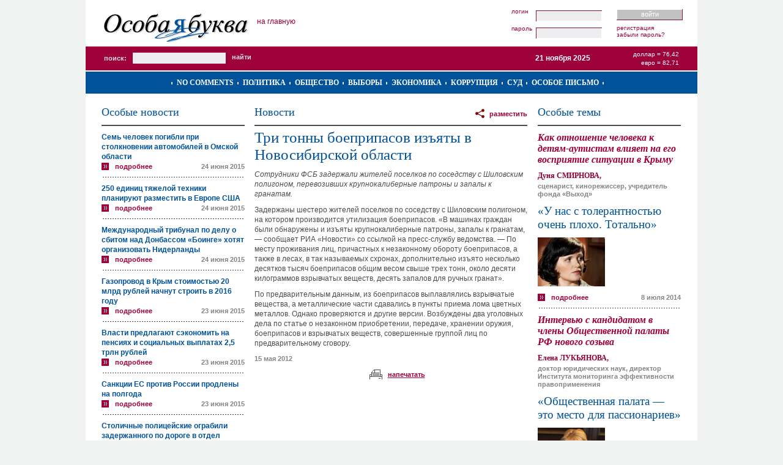

--- FILE ---
content_type: text/css
request_url: https://www.specletter.com/tpl/css/main.css
body_size: 10197
content:
*{margin:0;padding:0}BODY{text-align:center;color:#4d4d4f;background-color:#f1f2f2;font:62.5%/1.4 Arial,sans-serif}A{color:#00529b;font-weight:bold;text-decoration:underline}A:hover{color:#000;text-decoration:underline}IMG{vertical-align:top;border:0}P{padding:10px 0}UL{padding:20px 15px}UL LI{list-style:disc}OL{padding:20px}OL LI A{display:block}H1{color:#9f0038;font:bold 1.3em Times New Roman,serif;font-style:italic}H1 A{font-weight:normal;text-decoration:none}H2{color:#00529b;font:normal 2.1em Times New Roman,serif}H2 A{font-weight:normal;color:#00529b;text-decoration:none}H3{color:#950033;font:bold 1.5em Times New Roman,serif}H3 A{color:#00529b;text-decoration:none}H4{color:#00529b;font:normal 1.5em Times New Roman,serif}H4 A{font-weight:normal;text-decoration:none}H2.pad,H4.pad{padding-top:20px}H4.sep{padding:20px 0 10px;background:url('../img/line.gif') repeat-x 0 100%}H5{color:#00529b;font:normal 1.6em Times New Roman,serif}H5 A{font-weight:normal;text-decoration:none}TABLE{width:100%;padding:20px 0;clear:both}TABLE TR{background:url('../img/line.gif') repeat-x 0 0}TABLE TR.none{background:0}TABLE.files TR{background:0}TABLE TH{padding:5px;vertical-align:top;text-align:left;text-transform:lowercase;font-weight:normal;font-size:.9em;color:#7d7d7d}TABLE TD{padding:5px;vertical-align:top;text-align:left;font-weight:bold}TABLE TD INPUT.ch{width:auto;float:none}TABLE TD.down{padding:20px 0 0 0}TABLE TD.down DIV{float:left;margin-right:10px;padding-top:0}TABLE TD.down A{text-transform:lowercase;color:#00529b}TABLE TD.down A:hover{color:#000}TABLE TR.passive TD{color:#7d7d7d}TABLE A{color:#9f0038}TABLE A:hover{text-decoration:none;color:#000}TABLE TR.passive TD A{color:#7d7d7d}TABLE TR.passive TD A:hover{color:#000}TABLE TD.sep{height:11px;background:url('../img/line_2.gif') repeat-x 0 50%}TABLE TD UL{padding:0 15px}TABLE TD UL LI{list-style:none}TABLE.files IMG{padding:2px;border:1px solid #bebebe}TABLE TD EM{text-transform:lowercase;color:#00529b;font-weight:bold;font-style:normal}FORM{display:block}FORM FIELDSET{margin:20px 0;border:0}FORM FIELDSET.half{width:49%;float:left}FORM FIELDSET.l{width:auto;float:left}FORM LEGEND{padding:0 0 20px;color:#000;font:normal 1.5em Times New Roman,sans-serif}FORM FIELDSET P{display:block;clear:both;margin:0;padding:0 0 2px}.in{padding-bottom:5px;clear:both}LABEL{width:120px;padding-top:4px;float:left;line-height:1em;text-transform:lowercase;color:#7d7d7d;font-size:.9em;font-weight:normal}LABEL SPAN{color:#9e0039;font-size:1.2em}LABEL SPAN.tips{color:#7d7d7d;font-size:1em}INPUT,TEXTAREA,SELECT{width:378px;padding:3px 0;border:0;color:#4d4d4f;border:1px solid #bebebe;background-color:#fff;text-transform:none;font:normal 1em Arial,sans-serif}FORM .ch INPUT{width:auto;margin:0 5px 0 0;float:left;border:0}FORM .ch LABEL{width:auto;float:none}FORM .agreement .agree{padding-top:145px;float:left;clear:both}FORM .agreement .agree INPUT{width:auto}FORM .agreement TEXTAREA{height:167px}FORM .captcha{padding:10px 0}FORM .captcha LABEL{display:block;width:auto;padding-bottom:5px;float:none}.captcha .answer{padding-left:120px}.full .captcha .answer{padding:0}.captcha .answer INPUT{width:30px}FORM .help{padding-left:120px;padding-bottom:5px;clear:both;color:#7d7d7d;font-weight:normal;font-size:.9em}FORM .help SPAN{color:#9e0039;font-size:1.2em}.bt-wrap{padding:0 0 0 120px;clear:both}.bt,.bt-dark{position:relative;width:108px;height:18px;float:left;background:url('../img/bg_button.gif') no-repeat 0 0}.bt INPUT,.bt A,.bt-dark INPUT,.bt-dark A{position:absolute;top:-2px;left:0;z-index:1;display:block;width:108px;height:18px;padding:0;border:0;background-color:transparent;text-align:center;text-decoration:none;text-transform:lowercase;color:#fff;font-weight:normal;font-size:.9em;cursor:pointer}.bt A,.bt-dark A{top:2px}.bt A:hover,.bt-dark A:hover{text-decoration:none;color:#fff}.bt-dark{width:108px;height:18px;float:left;background:url('../img/bg_button_dark.gif') no-repeat 0 0}FORM INPUT.pimp{display:block}FORM FIELDSET.full INPUT,FORM FIELDSET.full TEXTAREA,FORM FIELDSET.full SELECT{width:100%;padding:3px 0}FORM FIELDSET.full .pimp INPUT{padding:0}FORM FIELDSET.full LABEL{font-size:.9em}FORM .title_1{color:#9e0039;font-weight:bold}FORM .title_2{font-weight:bold}FORM FIELDSET.fix INPUT,FORM FIELDSET.fix TEXTAREA,FORM FIELDSET.fix SELECT{width:70%}FORM FIELDSET.mini INPUT,FORM FIELDSET.mini TEXTAREA,FORM FIELDSET.mini SELECT{width:100%}FORM BR{clear:both}FORM .rad{border:0}FORM .pimp_box{padding:18px 0 0 120px}FORM DIV.wrapper DIV.part_body DIV.pimp_box DIV.pimp INPUT{width:auto;margin:0;padding:0}FORM .pimp_box_m{display:block;padding:0 0 2px 120px}#container FORM .pimp_box_m INPUT{width:auto;margin:0;padding:0}FORM .pimp_box_ctr{padding:20px 0;text-align:center}FORM .pimp{width:108px;height:18px;color:#fff;text-transform:lowercase;font-size:.9em;background:url('../img/bg_button.gif') no-repeat 0 0}FORM .pimp_simple,FORM .full .pimp_simple{width:auto;height:auto;float:left;padding:0 0 0 5px;text-transform:lowercase;text-decoration:underline;color:#00529b;font-weight:bold;border:0;background:0}FORM .pimp_extra{width:50px;padding:0;font-weight:bold;color:#fff;border-right:1px solid #891635;border-bottom:1px solid #891635;background-color:#ccc}FORM .pimp{clear:both}FORM .error-field{border:1px solid #9e003a}FORM .error{clear:both;display:block;margin:0;padding:0 0 5px 120px;background:0;text-align:left;font-size:.9em}FORM FIELDSET.full .error,FORM TABLE .error{padding:0;text-align:left}FORM .desc{clear:both;display:block;padding-left:120px;font-size:.9em}FORM .desc A{color:#4e4e50}FORM .desc A:hover{color:#000}FORM .desc .bad{color:#9e003a}FORM FIELDSET file{float:left;text-align:center;background:url('../img/bg_photo.gif') repeat 0 0}FORM FIELDSET .file P{padding:0;font-weight:bold;font-size:.9em}FORM FIELDSET TABLE TD{text-align:left;background:0}FORM .loader{width:50px;height:50px}FORM .loader_r{width:20px;height:20px;float:right;padding:0}FORM .m{display:block;color:#999}FORM INPUT.captcha,FORM DIV.wrapper DIV.part_body INPUT.captcha,FORM FIELDSET.full INPUT.captcha{width:20px}#container{position:relative;width:1000px;margin:0 auto;text-align:left;background-color:#fff;font-size:1.2em}.header{padding:0}.header .banner{padding:0}.header .adm{width:100%;text-align:right;border-bottom:2px solid #9e0039;background-color:#d7d7d7}.header .adm UL{padding:11px 30px}.header .adm UL LI{display:inline;padding-left:10px;list-style:none;color:#9f0038}.header .adm A{color:#9f0038;font-weight:bold}.header .adm A:hover,.header .adm A.main:hover{color:#000}.header .adm A.main{color:#00529b}.header .header-wrap{position:relative;z-index:1;width:100%;height:76px}.header .logo{position:absolute;top:0;left:30px;z-index:1;width:237px;height:76px}.header .home{position:absolute;top:27px;left:280px;z-index:1;text-transform:lowercase;text-decoration:none;color:#9e003a;font-weight:normal}.header .home:hover{text-decoration:underline;color:#000}.header .lang{float:right;padding:15px 20px;background:url('../img/sep.gif') no-repeat 50% 15px;color:#999;font-size:1.2em;font-style:italic;font-weight:bold}.header .lang A,.header .lang SPAN{padding:0 10px;color:#999;text-decoration:none}.header .lang A:hover{text-decoration:underline}.user{width:320px;padding-top:5px;float:right;text-align:right;color:#999;font-weight:bold}.header .info{padding:6px 30px 5px;border-bottom:2px solid #fff;background-color:#9e003a}.search{width:300px;float:left;color:#e2e0e3;font-weight:bold}.search FIELDSET{margin:0;padding:4px 0 0 0;border:0}.search FIELDSET LABEL{width:auto;float:left;padding:4px 10px 3px 0;text-transform:lowercase;color:#e1e1e1;font-weight:bold}.search FIELDSET INPUT{width:auto;float:left;padding:2px;border:0;background-color:#ededef}.search FIELDSET INPUT:focus{background-color:#fff}.search FIELDSET INPUT.pimp{clear:none;width:auto;margin:0 5px;padding:1px 5px 5px 5px;text-transform:lowercase;color:#e2e0e3;font-weight:bold;background:0;cursor:pointer}.currency{width:120px;float:right}.currency P{padding:0;text-align:right;text-transform:lowercase;color:#fff;font-size:.85em}.header .date{width:115px;padding-top:5px;float:right;color:#fff;font-weight:bold}.header .rubrics{padding:0;color:#fff;background-color:#00529b}.header .rubrics-wrap{width:auto;padding:10px 10px;overflow:hidden}.header .rubrics UL{float:left;left:50%;padding:0;position:relative}.header .rubrics UL LI{float:left;right:50%;position:relative;padding:0 5px 0 10px;list-style:none;background:url('../img/bg_nav_sep_pipe.gif') no-repeat 0 7px}.header .rubrics UL LI.first{padding-left:0;background:0}.header .rubrics UL LI A{color:#fff;text-transform:uppercase;text-decoration:none;font:bold 1.0em Times New Roman,sans-serif}.header .rubrics UL LI A:hover{text-decoration:underline}.header .rubrics UL LI.home{padding-left:0;background:0}.header .rubrics UL LI.home A{display:block;width:16px;height:16px;background:url('../img/icon/home.png') no-repeat 0 0;text-indent:-9000px;outline:0}.body{padding:0}.body-wrapper{padding:20px 26px 0 26px}.column-l{width:234px;float:left}.column-main{width:445px;margin:0 17px;float:left}.column-double{width:696px;margin-right:17px;float:left}.column-r{width:234px;float:left}.wrapper .content{float:left;width:661px}#body DIV.box{padding:20px 0 30px 30px}#body .special{float:right;width:289px}#body .special DIV.box{padding:0 0 20px 10px}#body .special DIV.item{clear:both;margin:0;padding:10px 0 0 0;background:url('../img/line.gif') repeat-x 0 100%}#body .special DIV.item_head{padding:0}#body .special DIV.item A.lnk{color:#9f0038}#body .special DIV.item A.lnk:hover{color:#000}#body .special DIV.item DIV.num{float:left;width:25px}#body .special DIV.item DIV.num SPAN{float:left;margin-top:3px;padding:0 3px;color:#fff;background-color:#9e003a}#body .special DIV.item DIV.desc{float:right;width:250px}#body .special DIV.item DIV.photo{float:left;margin:0;padding:0 10px 0 0}#body .special DIV.item DIV.photo IMG{float:left}#body .special DIV.item SPAN{display:block;text-transform:lowercase}#body .special DIV.item SPAN EM{text-transform:lowercase;color:#00529b;font-weight:bold;font-style:normal}#body .special DIV.item DIV.info{float:left;padding:0 10px 10px 0;text-transform:lowercase}#body .special DIV.item DIV.info EM{color:#9f0038;font-weight:bold;font-style:normal}#body .special DIV.item SPAN.pad{padding-bottom:5px}#body .special DIV.item DIV.author{padding:3px 0 10px 0}#body .special DIV.item DIV.author A{color:#9f0038}.footer{clear:both}.footer .logo{padding-left:12px;float:left}.footer .logo A{outline:0}.footer .copyright{float:left;padding:25px 0 0 20px;color:#666}.footer .counters{padding:25px 10px 10px 10px;float:right}.index_footer{clear:both;border-top:2px solid #9e0039;background-color:#d7d7d7}.index_footer UL.pages{padding:10px 0 0;float:left}.index_footer UL.pages LI{display:inline;padding-left:10px;list-style:none}.index_footer UL.social{padding:10px 10px 0;float:right}.index_footer UL.social LI{display:inline;padding-left:20px;list-style:none}.index_footer UL.social LI A{display:inline-block;padding-left:20px}.index_footer UL.social LI A.mobile{background:url('../img/icon/social/mobile.png') no-repeat 0 0}.index_footer UL.social LI A.rss{background:url('../img/icon/social/rss.png') no-repeat 0 0}.index_footer UL.social LI A.twitter{background:url('../img/icon/social/twitter.png') no-repeat 0 0}.index_footer UL.social LI A.facebook{background:url('../img/icon/social/facebook.png') no-repeat 0 0}.index_footer UL.social LI A.vkontakte{background:url('../img/icon/social/vkontakte.png') no-repeat 0 0}.index_footer UL.social LI A.lj{background:url('../img/icon/social/lj.png') no-repeat 0 0}.index_footer UL.social LI A.moimir{background:url('../img/icon/social/moimir.png') no-repeat 0 0}.index_footer UL.social LI A.sitemap{background:url('../img/icon/social/sitemap.png') no-repeat 0 0}.footer .staff{padding:10px;clear:both;text-align:left;color:#666}.footer .sys_info{padding-bottom:10px;clear:both;color:#666;text-align:center}.footer .sys_info SPAN{padding:0 10px}.index_footer A{color:#9f0038;font-weight:bold}.index_footer A:hover{color:#000}.l{float:left}.r{float:right}.ctr{text-align:center}#body .none{border:0;padding-bottom:0}#body .caption_arc{margin:0}.caption H4{padding-right:10px}.caption_arc H4{float:left}.caption DIV.photo{padding-right:20px;border:0}.caption DIV.app{float:left;padding:5px 0 0 10px}.caption DIV.app_r{float:right;padding-top:5px;text-transform:lowercase}.caption DIV.app A,.caption DIV.app_r A{text-transform:lowercase;color:#4e4e50}.caption DIV.app A:hover,.caption DIV.app_r A:hover{color:#000}.subcaption{background-color:#ededef}.subcaption DIV.photo{margin:0;padding:0 20px 0 0;border:0}.subcaption DIV.body{padding:5px 0}.subcaption DIV.body DIV.control{padding-right:30px}.subcaption DIV.body DIV.control A{text-transform:lowercase}.subcaption DIV.body DIV.date{padding-bottom:5px;text-transform:lowercase;font-weight:bold;background:url('../img/line_3.gif') repeat-x 0 100%}.subcaption DIV.body H4{padding:8px 0 4px}.subcaption A{color:#9f0038}.subcaption A:hover{color:#000}.extra{padding:0 0 20px}.extra A{text-transform:lowercase;font-weight:bold;color:#666}.extra A:hover,.extra A.sel{color:#000;text-decoration:none}DIV.user_info{padding:10px 0 0 0}.photos_list{clear:both;padding-top:7px}.photos_list DIV{padding-right:10px;float:left}.photos_list SPAN{clear:both;display:block;color:#999}.photos_list DIV.empty{padding:0;float:none}.bor{border-bottom:2px solid #9f0038}.photo_left{float:left;margin:0 40px 0 0}.photo_right{float:right;margin:0 0 0 40px}.photo SPAN{display:block;text-transform:lowercase;color:#9f0038}DIV.item_style_1{clear:both;padding:20px 0 30px;background:url('../img/line.gif') repeat-x 0 100%}DIV.item_style_1 .date{text-transform:lowercase;color:#9f0038;font-weight:bold}DIV.item_style_2,DIV.item_style_2_main{clear:both;margin-top:10px;padding:10px 0;background:url('../img/line.gif') repeat-x 0 0}DIV.item_style_2_main,DIV.first{margin:0;padding:0 0 20px;background:0}DIV.item_style_2_main{padding-right:15px}DIV.first{padding:0 0 10px}DIV.item_style_2 DIV.control{float:right}DIV.item_style_2 DIV.control DIV{float:left;padding-right:10px}DIV.item_style_2 DIV.control A{text-transform:lowercase;color:#9f0038}DIV.item_style_2 DIV.control A:hover{color:#000}DIV.item_style_2 DIV.l{padding:3px 15px 0 0}DIV.item_style_2 DIV.r A{color:#9f0038}DIV.item_style_2 DIV.r A:hover{color:#000}DIV.item_style_2 .num,DIV.item_style_2_main .num{padding:0 2px;text-transform:lowercase;color:#fff;background-color:#9f0038}DIV.item_style_2_main .num{padding:0 4px;font-weight:bold}DIV.item_style_2 DIV.person{padding-bottom:3px;color:#9e0039;font:bold 1.1em Times New Roman,sans-serif}DIV.item_style_2_main DIV.person{color:#9e0039;font:bold 1.5em Times New Roman,sans-serif}DIV.item_style_2 DIV.help{padding-bottom:5px;color:#7d7d7d;font-weight:bold;font-size:.9em}DIV.item_style_2_main DIV.help{padding-bottom:5px;color:#7d7d7d;font-weight:bold;font-size:1.1em}DIV.item_style_2 H4{padding-bottom:10px;font-size:2em}DIV.item_style_2 .photo{margin:0;padding:0 20px 0 27px}DIV.item_style_2_main .photo{margin:0;padding:0 30px 0 0}DIV.item_style_2 .more,DIV.item_style_2_main .more{float:left}DIV.item_style_2 .more A,DIV.item_style_2_main .more A{text-transform:lowercase;color:#9f0038;font-size:.9em}DIV.item_style_2 .more A:hover,DIV.item_style_2_main .more A:hover{color:#000}DIV.item_style_2 .date,DIV.item_style_2_main .date{padding-bottom:10px;float:none;display:block;text-transform:lowercase;color:#9f0038;font-weight:bold;font-size:.9em}DIV.item_style_2 .date,DIV.item_style_2_main .date{float:right;padding:0;color:#7d7d7d}DIV.item_style_2 .disputes,DIV.item_style_2_main .disputes{float:left;padding-top:15px;line-height:12px;color:#00529b;font-size:.8em;font-weight:bold}DIV.item_style_2 .disputes{width:420px;margin-left:155px}DIV.item_style_2_main .disputes{width:300px}DIV.item_style_2 .text{width:650px}DIV.item_style_2 .text P{padding-top:0;font-weight:bold}DIV.item_style_2_main .text P{padding:0 0 25px 0;line-height:16px;font-size:1.2em;font-weight:bold}DIV.item_style_2 .status{clear:both;display:block;padding-left:26px;text-transform:lowercase}DIV.item_style_3{clear:both;padding:20px 0 30px}DIV.item_style_3 DIV.control{float:right}DIV.item_style_3 DIV.control DIV{float:left;padding-right:10px}DIV.item_style_3 DIV.control A{text-transform:lowercase;color:#9f0038}DIV.item_style_3 DIV.control A:hover{color:#000}DIV.item_style_3 H2{padding:0}DIV.item_style_3 DIV.date{padding:5px 0;text-transform:lowercase;color:#9f0038;font-weight:bold;background:url('../img/line.gif') repeat-x 0 100%}DIV.item_style_3 DIV.text{padding:10px}DIV.item_style_3 DIV.text DIV.photo{float:none;padding:30px 0 0 0}DIV.item_style_3 DIV.text DIV.info{float:left;padding:7px 0 7px 20px;background-color:#f5f5f5;text-transform:lowercase}DIV.item_style_3 DIV.text DIV.info DIV{float:left;padding-right:18px}DIV.item_style_4{float:left;width:167px}DIV.item_style_4 DIV{float:left;padding:30px 0 0 20px;text-align:center}DIV.item_style_4 DIV P{padding:0 0 20px;display:block}DIV.item_style_4 DIV A{display:block;color:#9f0038}DIV.item_style_4 DIV A:hover{color:#000}.item_box{padding:20px 0}.item_caption{clear:both;padding:10px 0}.caption{border:0}.text_main{padding:0}#body .text_main .wrapper{float:right;width:100%}.text_main .person{color:#9e0039;font:bold 1.5em Times New Roman,sans-serif}.text_main .help{padding-bottom:5px;color:#7d7d7d;font-weight:bold;font-size:1.1em}.text_main .desc{padding:0 25px;line-height:16px;font-size:1.2em;font-weight:bold}.text_main .date{text-align:right;text-transform:lowercase;font-weight:bold;font-size:.9em;color:#7d7d7d}.text_main .photo_main{float:left;padding:5px 0 0 0}.photo_main SPAN{display:block}.text_main .text{font-size:1.1em}.text_main .text IMG{margin:20px}.text_main .media{float:right}.text_main SPAN{display:block}.mark,.mark_inline{float:left;margin:10px 0;padding:2px 5px;color:#fff;background-color:#9e0039;text-transform:lowercase;font-weight:bold}.mark_inline{margin:0}.icons{padding:20px 0 0 0}.icons_ctr{padding:20px 0 0 0;text-align:center}.icons UL,.icons_ctr UL{padding:0}.text_main .icons UL{padding-left:20px}.icons UL LI,.icons_ctr UL LI{display:inline}.icons A,.icons_ctr A{margin-right:15px;padding-bottom:5px;text-transform:lowercase;color:#9f0038;font-size:.9em}.icons A:hover,.icons A.sel,.text_main .icons A.sel,.text_main .icons A:hover,.icons_ctr A:hover{color:#000}.text_main .icons A{color:#00529b}TABLE .icons A,.icons_important A{color:#00529b}UL.file_info{padding:10px 0}UL.file_info LI{list-style:none;font-weight:bold}UL.file_info LI A{color:#9f0038}UL.file_info LI A:hover{color:#000}DIV#info .error,DIV#info .done{margin:2px 0 0 0;padding:10px;text-align:center}#loader{position:fixed;top:0;left:0;width:50px;height:30px;background:url('../img/loader.gif') no-repeat 50% 50% #fff}.index-top{padding-bottom:13px}.index-middle{padding-bottom:13px;clear:both}.index-middle .column-l,.index-middle .column-main,.index-middle .column-r{padding-top:13px}.index-bottom{clear:both}.index-bottom .column-l,.index-bottom .column-main,.index-bottom .column-r{padding-top:13px}.caption{padding:0 0 10px;border-bottom:2px solid #4d4d4f}.column-main .caption H4,.column-mid .caption H4{float:left}.caption .icon-rss{margin-top:3px;float:right}.caption-none{padding:0 0 10px;border:0}.full{padding:10px 0;clear:both}.full .bt{float:none}.box{padding:0 0 20px 10px}.content-spec{padding-bottom:15px}.content-spec .item{padding-bottom:20px;background:url('../img/line.gif') repeat-x 0 100%}.content-spec H1{padding-top:10px}.content-spec H2{padding:6px 0 16px}.content-spec H3{padding-bottom:5px}.content-spec .item-wrapper{position:relative;width:100%}.content-spec .photo{width:250px;height:180px;overflow:hidden;margin:0;background-color:#eee;float:left;clear:none;text-align:center}.content-spec .about{width:178px;float:right;clear:none}.content-spec .icon-video{position:absolute;top:159px;left:3px;z-index:10}.content-spec .desc{clear:both}.content-spec P{font-weight:bold;font-size:1.2em;line-height:16px}.content-spec .more{float:left}.content-spec .date{float:right}.content-spec .date SPAN{color:#858585;font-size:.9em;font-weight:bold}.content-spec-items{overflow:hidden}.content-spec-items .titles TABLE{padding:0;border:0;border-collapse:collapse}.content-spec-items .titles TABLE TR{background:0}.content-spec-items .titles TABLE TD{padding:0;vertical-align:top}.content-spec-items .titles TABLE TD.right{width:214px}.content-spec-items .titles TABLE TD.left H1,.content-spec-items .titles TABLE TD.left H2{width:214px}.content-spec-items .titles TABLE TD A{color:#00529b}.content-spec-items .titles TABLE TD A:hover{text-decoration:underline;color:#000}.content-spec-items .item{position:relative;width:214px;float:left}.content-spec-items .item-right{float:right}.content-spec-items .photo{padding:10px 0}.content-spec-items H1{padding-bottom:5px;font-weight:bold;font-size:1.2em}.content-spec-items H2{font-size:1.6em}.content-spec-items H3{padding-bottom:3px;font-size:1em}.content-spec-items .help{padding-bottom:10px;line-height:13px;font-weight:bold;font-size:.9em}.content-spec-items .desc{padding-bottom:10px;font-weight:bold}.content-spec-items .more{float:left}.content-spec-items .date{float:right}.content-spec-items .date SPAN{color:#858585;font-size:.9em;font-weight:bold}.content-spec-items .icon-video{position:absolute;top:143px;left:3px;z-index:1}.content-spec-other .caption H4{float:none}.content-spec-other .item{padding:15px 0;background:url('../img/line.gif') repeat-x 0 100%}.content-spec-other .photo{position:relative;width:92px;float:left}.content-spec-other .item-wrap{position:relative;width:350px;float:left}.content-spec-other H1{padding-bottom:5px;font-weight:bold;font-size:1.2em}.content-spec-other H2{padding:5px 0;font-size:1.6em}.content-spec-other H3{color:#000;font-size:1em}.content-spec-other .help{font-size:.9em}.content-spec-other .desc{font-weight:bold}.content-spec-other .icon-video{position:absolute;top:57px;left:3px;z-index:1}.content-main{padding-bottom:20px}#container .content-main .item{padding:10px 0 20px;background:url('../img/line.gif') repeat-x 0 100%}#container .content-main .item-last{background:0}.content-main .item H1{padding:10px 0 6px}.content-main .item H5{padding-bottom:10px}.content-main .item H3{padding-bottom:5px}.content-main .item .photo{width:110px;margin:0;float:left;clear:none}.content-main .item .about{width:340px;float:right;clear:none}.content-main .item H3{padding-bottom:2px;font-size:1em}.content-main .item SPAN.help{display:block;font-size:.9em;line-height:13px}.content-main .item .desc{clear:both}.content-main .item .desc P{font-weight:bold;line-height:16px}.content-main .item .desc .more{float:left}.content-main .item .desc .date{float:right}.content-main .item .desc .date SPAN{color:#858585;font-size:.9em;font-weight:bold}.content-news .caption H4{float:left}.content-news .item{padding:10px 0;background:url('../img/line.gif') repeat-x 0 100%}.content-news .item .special{background:url('../img/news_spec_decor.gif') no-repeat 100% 0}.content-news .item H4{padding-bottom:5px;font-size:1.2em}.content-news .item H3{padding-bottom:5px;font:bold 1em Arial,sans-serif}.content-news .item A{text-decoration:none}.content-news .item A:hover{text-decoration:underline}.content-news .item .desc P{padding-top:0;font-weight:bold}.content-news .item .more{float:left}.content-news .item .date{float:right}.content-news .item .date SPAN{color:#858585;font-size:.9em;font-weight:bold}.content-news .important{margin:0 0 0 -26px;padding-left:26px;background-color:#ffe2e2}.content-news .important-pre{margin-left:-26px;padding-left:26px}.content-news .item-main{padding:10px 0 20px;background:url('../img/line.gif') repeat-x 0 100%}.content-news .full{padding:20px 0}.content-news .full .bt{float:none}.content-news-list .item{width:348px;height:200px;float:left;background:url('../img/line.gif') repeat-x 0 100%}.content-news-list .item-wrap{padding:10px 0}.content-news-list .item-left .item-wrap{padding-right:10px}.content-news-list .item-right .item-wrap{padding-left:10px}.content-news-list .item H4{padding-bottom:5px;font-size:1.2em}.content-news-list .item .title{padding-bottom:5px}.content-news-list .item A{text-decoration:none}.content-news-list .item A:hover{text-decoration:underline}.content-news-list .item .desc P{padding-top:0;font-weight:bold}.content-news-list .item .more{float:left}.content-news-list .item .date{float:right}.content-news-list .item .date SPAN{color:#858585;font-size:.9em;font-weight:bold}.content-news-view{position:relative;width:446px;padding:0 0 20px;float:right}.content-news-view .caption H4{float:left}.content-news-view .caption .r{padding:5px 0 0 0;float:right}.content-news-view H1{padding:5px 0 10px;color:#00529b;font:normal 2.1em Times New Roman,sans-serif}.content-news-view H3{padding-top:10px}.content-news-view H2{padding:5px 0 10px}.content-news-view .desc-with-cover{position:relative;width:100%}.content-news-view .desc-with-cover IMG{float:left}.content-news-view .desc-with-cover .desc{width:220px;padding:0 0 10px;float:right;font-style:italic}.content-news-view .desc-with-cover .date{position:absolute;bottom:0;left:195px;z-index:1;color:#858585;font-size:.9em;font-weight:bold}.content-news-view .desc-without-cover .desc{font-style:italic}.content-news-view UL.photos-list{clear:both;padding:10px 0 0 0}.content-news-view UL.photos-list LI{padding-right:10px;float:left;list-style:none}.content-news-view .player{clear:both}.content-news-view UL.media{clear:both;padding:10px 0 20px}.content-news-view UL.media LI{padding:0 0 0 20px;float:left;list-style:none}.content-news-view P{clear:both;padding:10px 0 0 0}.content-news-view .date{padding-top:10px;text-align:left;color:#858585;font-size:.9em;font-weight:bold}.content-news-view UL.options{clear:both;padding:10px 0 20px;text-align:center}.content-news-view UL.options LI{display:inline;padding:0 0 0 20px;list-style:none}.content-news-view UL.options LI A{color:#9f0038}.content-news-view UL.options LI A:hover{color:#000}.content-preview{padding-bottom:20px;background:url('../img/line.gif') repeat-x 0 100%}.content-preview .item{position:relative;width:264px;height:150px;margin-left:-30px;padding:0;overflow:hidden;background:0}.content-preview .item .photo{position:absolute;top:40px;left:0;z-index:2;display:block}.content-preview .item .title{position:absolute;top:7px;left:105px;z-index:3;text-transform:uppercase;color:#000;font-weight:bold}.content-preview .item .subtitle{position:absolute;top:16px;left:105px;z-index:3;text-transform:uppercase;color:#fff;font-weight:bold}.content-preview .item .text{position:absolute;top:55px;left:105px;z-index:3;width:150px;line-height:1.2em}.content-preview .item .text A{font-weight:bold}.content-preview .item .bg{position:absolute;top:20px;right:0;z-index:1;width:234px;height:130px}.content-preview .item A{text-decoration:none;color:#fff;font-weight:normal}.content-preview .item A:hover{text-decoration:underline}.content-pubs{padding:0 0 20px}.content-pubs .item{padding:10px 0;background:url('../img/line.gif') repeat-x 0 100%}.content-pubs .item H5{padding-bottom:5px}.content-pubs A.author{color:#9f0038}.content-pubs A.author:hover{color:#000}.content-pubs .item H4{color:#9f0038;font:bold 1.3em Times New Roman,sans-serif;font-style:italic}.content-pubs .item H5{padding:10px 0}.content-pubs .item H6{padding:10px 0 3px;color:#950033;font:bold 1em Times New Roman,sans-serif}.content-pubs .item SPAN.help{display:block;font-size:.9em;line-height:13px}.content-pubs .item .item-wrapper{position:relative;width:100%}.content-pubs .item .photo{width:110px;height:80px;text-align:center;background-color:#eee}.content-pubs .item .icon-video{position:absolute;top:59px;left:3px;z-index:1}.content-pubs .item .desc{padding-top:10px}.content-pubs .item P{font-weight:bold}.content-pubs .item .more{float:left}.content-pubs .item .date{float:right}.content-pubs .item .date SPAN{color:#858585;font-size:.9em;font-weight:bold}.content-pubs-index .item H3{padding:10px 0 3px;font-size:1em}.content-pubs-index .item .desc{padding-top:0}.content-pubs .item-main{position:relative;width:100%;padding:10px 0;background:url('../img/line.gif') repeat-x 0 0}.content-pubs .item-main-first{background:0}.content-pubs .item-main H3{padding:10px 0 3px;font-size:1em}.content-pubs .item-main SPAN.help{display:block;font-size:.9em;line-height:13px}.content-pubs .item-main H2{padding:10px 0}.content-pubs .item-main .photo{position:relative;width:130px;margin-left:-100%;float:left;overflow:hidden;text-align:left}.content-pubs .item-main .icon-video{position:absolute;top:57px;left:4px;z-index:10}.content-pubs .item-main .desc-wrap{width:100%;float:left}.content-pubs .item-main .desc{margin-left:130px;padding-bottom:20px}.content-pubs .item-main P{padding:0;font-weight:bold}.content-pubs .item-main .info{position:absolute;bottom:7px;left:130px;z-index:1;width:316px}.content-pubs .item-main-full .info{width:568px}.content-pubs .item-main .more{float:left}.content-pubs .item-main .date{float:right}.content-pubs .item-main .date SPAN{color:#858585;font-size:.9em;font-weight:bold}.content-pubs .item-main .status{clear:both;padding:0 0 0 20px}.content-pubs .item-main .status SPAN{display:block;width:110px;padding:0;float:left;text-align:center;text-transform:lowercase}.content-pubs .item-full{padding:10px 0;background:url('../img/line.gif') repeat-x 0 0}.content-pubs .item-full-first{background:0}.content-pubs .item-full H3{padding:10px 0 3px;font-size:1em}.content-pubs .item-full SPAN.help{display:block;font-size:.9em;line-height:13px}.content-pubs .item-full H2{padding:10px 0}.content-pubs .item-full .photo{width:110px;height:80px;float:left;overflow:hidden;text-align:center}.content-pubs .item-full .desc{width:570px;float:right}.content-pubs .item-full P{padding:0;font-weight:bold}.content-pubs .item-full .more{float:left}.content-pubs .item-full .date{float:right}.content-pubs .item-full .date SPAN{color:#858585;font-size:.9em;font-weight:bold}.content-pubs .item-full .status{clear:both;padding:0 0 0 20px}.content-pubs .item-full .status SPAN{display:block;width:110px;padding:0;float:left;text-align:center;text-transform:lowercase}.content-pubs .control A{color:#9f0038}.content-pubs .control A:hover{color:#000}.content-pubs-view{position:relative;width:446px;padding:0 0 20px;float:right}.content-pubs-view .caption H4{float:left}.content-pubs-view .caption .r{padding:4px 0 0 0;float:right}.content-pubs-view .font-resize{padding:3px 0 0 0;float:right;text-align:center}.content-pubs-view .font-resize SPAN{display:block;line-height:.5em;color:#999;font-size:.9em}.content-pubs-view .font-resize A{text-decoration:none;color:#999}.content-pubs-view .font-resize A:hover,.content-pubs-view .font-resize A.active{color:#000}.content-pubs-view .font-resize A.medium{font-size:1em}.content-pubs-view .font-resize A.large{font-size:1.4em}.content-pubs-view .font-resize A.mega{font-size:1.8em}.content-pubs-view H1{padding-top:10px}.content-pubs-view H3{padding-top:10px}.content-pubs-view H2{padding:5px 0 10px}.content-pubs-view .desc-with-cover{position:relative;width:100%}.content-pubs-view .desc-with-cover IMG{float:left}.content-pubs-view .desc-with-cover .desc{width:220px;padding:0 0 10px;float:right;font-style:italic}.content-pubs-view .desc-with-cover .date{position:absolute;bottom:0;left:228px;z-index:1;color:#858585;font-size:.9em;font-weight:bold}.content-pubs-view .desc-with-cover .icon-video{position:absolute;top:133px;left:3px;z-index:1}.content-pubs-view .desc-without-cover .desc{font-style:italic}.content-pubs-view .preview{clear:both;margin-left:-250px;padding-top:10px;text-align:left;font-weight:bold;font-size:1.2em;font-style:italic}.content-pubs-view UL.photos-list{clear:both;padding:10px 0 0 0}.content-pubs-view UL.photos-list LI{padding-right:10px;float:left;list-style:none}.content-pubs-view .player{clear:both}.content-pubs-view UL.media{clear:both;padding:10px 0 20px}.content-pubs-view UL.media LI{padding:0 0 0 20px;float:left;list-style:none}.content-pubs-view .video{margin-left:-249px}.content-pubs-view .video .list{width:222px;padding-top:10px;float:left}.content-pubs-view .video .list .item{padding-bottom:20px;text-align:right}.content-pubs-view .video .list .item .title{padding-bottom:10px}.content-pubs-view .video .list .item A{text-decoration:none;font-weight:normal}.content-pubs-view .video .list .item A:hover{text-decoration:underline}.content-pubs-view .video .list .photo{position:relative}.content-pubs-view .video .list .overlay{display:none}.content-pubs-view .video .list .active .overlay{position:absolute;top:0;left:0;z-index:10;display:block;width:222px;height:184px;background:url('../img/video_active.png') repeat 0 0}.content-pubs-view .video .list .active A{color:#000}.content-pubs-view .video .current{width:446px;float:right}.content-pubs-view .videoarc{padding-top:23px}.content-pubs-view .videoarc .item{width:156px;height:210px;float:left}.content-pubs-view .videoarc .item A{text-decoration:none}.content-pubs-view .videoarc .item A:hover{text-decoration:underline}.content-pubs-view .videoarc .item STRONG{display:block;font-size:.9em}.content-pubs-view .videoarc .item SPAN{display:block;text-transform:lowercase;color:#858585;font-size:.9em;line-height:1.2em}.content-pubs-view .videoarc .item .title{height:30px;overflow:hidden;line-height:1.2em}.content-pubs-view .videoarc .item .preview{position:relative;width:130px;height:108px;margin:5px 0;background-color:#eee}.content-pubs-view .videoarc .item .preview .overlay{position:absolute;top:0;left:0;z-index:1;width:130px;height:108px;cursor:pointer;background:url('../img/video_preview.png') no-repeat 0 0}.content-pubs-view .video-preview{padding-top:20px}.content-pubs-view .video-preview .item{padding-bottom:10px}.content-pubs-view .video-preview .item .photo{width:60px;height:50px;float:left;overflow:hidden;background:url('../img/empty.gif') no-repeat 0 0}.content-pubs-view .video-preview .item .title{width:380px;padding-top:15px;float:left}.content-pubs-view .video-preview .item A{text-decoration:none;font-weight:normal}.content-pubs-view .video-preview .item A:hover{text-decoration:underline}.content-pubs-view .video-preview .active A{color:#000}.content-pubs-view P{clear:both;padding:10px 0 0 0}.content-pubs-view UL.options{clear:both;padding:10px 0 20px;text-align:center}.content-pubs-view UL.options LI{display:inline;padding:0 0 0 20px;list-style:none}.content-pubs-view UL.options LI A{color:#9f0038}.content-pubs-view UL.options LI A:hover{color:#000}.content-pubs-view .poll{position:absolute;width:263px;margin:15px 0 0 -280px;border-top:1px solid #000;background-color:#fff}.content-pubs-view .poll .wrap{padding:10px 0 10px 30px}.content-pubs-view .poll .title{width:140px;float:left;font-weight:bold;font-size:.9em}.content-pubs-view .poll STRONG{color:#9e003a;font-style:italic}.content-pubs-view .poll .option{width:60px;height:50px;float:right}.content-pubs-view .poll .option DIV{width:18px;margin-left:10px;float:left;text-align:center}.content-pubs-view .poll .option SPAN{display:block;font-size:.9em}.content-pubs-view .poll .option A{display:block;width:14px;height:14px;margin:0 auto;background:url('/tpl/img/icon_poll.gif') no-repeat 0 0}.content-pubs-view .poll .option A.active{background-position:0 100%}.content-pubs-view .poll .msg{padding:10px 0;clear:both;text-align:right;background:0;color:#858585;font-weight:bold;font-size:.9em}.content-pubs-view .text{clear:both}.content-pubs-view .text P{padding:10px 0 0 0}.content-pages-view{padding:0 0 20px}.content-pages-view P{padding:10px 0 0 0}.content-users{padding:0;clear:both}.column-r .content-users{padding-bottom:20px}.content-users .item-head{padding-top:10px;background:url('../img/line.gif') repeat-x 0 100%}.content-users .item-head .info{float:left;padding:0 10px 10px 0;text-transform:lowercase}.content-users .item-head .info EM{color:#9f0038;font-weight:bold;font-style:normal}.content-users .item{width:234px;height:60px;float:left;background:url('../img/line.gif') repeat-x 0 100%}.content-users .item-last{width:229px;margin-left:10px}.content-users .item A{display:block;padding-top:10px}.content-users .item IMG{display:block;padding-right:10px;float:left}.content-users .item .date{display:block}.content-users-view{padding:10px 0 20px}.content-users-view .photo{width:150px;padding-bottom:5px;float:left;border-bottom:2px solid #9f0038}.content-users-view .photo DIV{display:block;padding-top:5px}.content-users-view .photo-m{width:80px;padding-bottom:5px;float:left}.content-users-view .info{width:530px;float:right}.content-users-view .info-m{width:600px;float:right}.content-users-view DL{clear:both}.content-users-view DT{width:90px;float:left;padding-bottom:6px;text-transform:lowercase;font-size:.9em;font-weight:bold}.content-users-view DD{width:350px;padding-bottom:6px;float:left}.content-users-view UL.options{clear:both;padding:20px 0 0 0}.content-users-view UL.options LI{padding:0 20px 0 0;float:left;list-style:none}.content-users-view UL.options LI A{color:#9f0038}.content-users-view UL.options LI A:hover{color:#000}.content-videoarc-list{text-align:right;padding-top:55px;padding-bottom:20px}.content-videoarc-list .caption{border:0;background:url('../img/line.gif') repeat-x 0 100%;font-style:italic}.content-videoarc-list .caption STRONG{display:block;color:#000}.content-videoarc-list .caption A{margin-left:10px;text-decoration:none;color:#000;font-weight:normal}.content-videoarc-list .caption A:hover,.content-videoarc-list .caption A.sel{text-decoration:underline}.content-videoarc-list .item{padding-top:10px}.content-videoarc-list .item A{text-decoration:none}.content-videoarc-list .item A:hover{text-decoration:underline}.content-videoarc-list .item SPAN{display:block;color:#858585;font-size:.9em}.content-videoarc-list .item STRONG{color:#4d4d4f}.content-videoarc-list .item-preview{width:117px;padding:10px 0 0 0;float:left;text-align:left}.content-videoarc-list .item-preview A{text-decoration:none}.content-videoarc-list .item-preview A:hover{text-decoration:underline}.content-videoarc-list .item-preview STRONG{display:block;font-size:.9em}.content-videoarc-list .item-preview SPAN{display:block;color:#858585;font-size:.9em;line-height:1.2em}.content-videoarc-list .item-preview .title{height:30px;overflow:hidden;line-height:1.2em}.content-videoarc-list .item-preview .preview{position:relative;width:103px;height:86px;margin:5px 0;background-color:#eee}.content-videoarc-list .item-preview .preview .overlay{position:absolute;top:0;left:0;z-index:1;width:103px;height:86px;cursor:pointer;background:url('../img/video_preview_mini.png') no-repeat 0 0}.content-videos-view{padding-top:28px;text-align:center}.content-videos-view .player,.content-videos-view .video-quality{margin:0 auto}.content-comments{clear:both}.content-comments H5{float:left;color:#00529b;font:normal 1.5em Times New Roman,sans-serif}.content-comments .print-comments{display:none}.content-comments .icon-rss{margin-top:3px;float:right}.content-comments .caption{margin-bottom:10px}.content-comments .item{padding:10px 0}.content-comments .item .body{width:100%;clear:both;margin:0;padding:0;background-color:#f0f3fa}.content-comments .item .body-wrap{padding:20px}.content-comments .item .date{color:#666}.content-comments .item .link A{color:#666}.content-comments .item .link A:hover{color:#000}.content-comments .item .photo{width:70px;float:left}.content-comments .item .text{margin-left:70px;clear:none}.content-comments .msg{margin:0;padding:20px 0 0 0;text-align:left;background-color:transparent}.content-comments .msg A{color:#666}.content-comments .msg A:hover{color:#000}.content-comments .done{margin:0;padding:10px 20px}.content-comments FIELDSET{margin:0}.content-comments .username{width:212px;float:left;clear:none}.content-comments .password{width:212px;float:right;clear:none}.content-comments LABEL{display:block;width:auto;padding:4px 0 2px}.content-comments LABEL.error-label{color:#9e003a;font-weight:normal}.content-comments .lnk{float:right;text-align:right;font-size:.9em}.content-comments .lnk A{margin-left:10px;text-transform:lowercase}.content-comments .shift-0{padding-left:0}.content-comments .shift-1{padding-left:30px}.content-comments .shift-2{padding-left:60px}.content-comments .shift-3{padding-left:90px}.content-comments .shift-4{padding-left:120px}.content-comments .shift-5{padding-left:150px}.content-comments .shift-6{padding-left:180px}.content-comments .shift-7{padding-left:210px}.content-comments .shift-8{padding-left:240px}.content-comments .shift-1 .body,.content-comments .shift-2 .body,.content-comments .shift-3 .body,.content-comments .shift-4 .body,.content-comments .shift-5 .body,.content-comments .shift-6 .body,.content-comments .shift-7 .body,.content-comments .shift-8 .body{background-color:#f5f5f5}.content-comments .shift-1 LI.author A,.content-comments .shift-2 LI.author A,.content-comments .shift-3 LI.author A,.content-comments .shift-4 LI.author A,.content-comments .shift-5 LI.author A,.content-comments .shift-6 LI.author A,.content-comments .shift-7 LI.author A,.content-comments .shift-8 LI.author A{color:#9f0038}#print_comments{display:none}.poll{clear:both;margin-bottom:20px;background-color:#ededef}.poll .loader{width:16px;height:16px;float:right;margin:0;padding:0;background:url('../img/loader_poll.gif') no-repeat 50% 50%}.poll .caption{padding:20px;line-height:1.1em;color:#fff;border:0;background:url('../img/bg_poll_line_1.gif') repeat-x 0 100% #9e003a;font-size:1.2em}.poll .result{padding:0 20px 10px}.poll .result DIV.option{width:49%;float:left}.poll .result DIV.option P{padding:10px 0 0 0}.poll .result DIV.option P .text{padding-top:3px;float:left;text-transform:lowercase;color:#000;font:normal 1.7em Times New Roman,sans-serif}.poll .result DIV.option P .percent{padding-left:8px;float:left;color:#000;font:normal 2em Times New Roman,sans-serif}.poll .result DIV.option P .count{display:block;clear:both}.poll .result DIV.option P .good{color:#9f003a}.poll .result DIV.option P .bad{color:#00539c}.poll .input{height:40px;padding:0 20px;background:url('../img/bg_poll_line_2.gif') repeat-x 0 0}.poll .input DIV{width:49%;padding-top:10px;float:left}.poll INPUT.pimp{width:108px;height:18px;margin:0 auto;background:url('../img/bg_button.gif') no-repeat 0 0 #eee;border:0;text-transform:lowercase;color:#fff;font-size:.9em}.poll .msg{padding:10px 0;text-align:center;background:url('../img/bg_poll_line_2.gif') repeat-x 0 0}.content-blogs .item{padding:10px 0;background:url('../img/line.gif') repeat-x 0 100%}.content-blogs .item .control A{margin-left:20px;float:left}.content-blogs .item .userline LI{width:150px;text-align:center}.content-search .counter{padding-top:13px;text-align:right}.content-search .item{padding:10px 0}.content-search .item .num{width:30px;padding-top:2px;float:left}.content-search .item .item-body{margin-left:30px}.content-search .item H3{font-size:1em}.content-search .item P{padding:0}.content-search .item A.author{color:#666}.content-search .item A:hover{color:#000}.content-search .item SPAN{background-color:#00529b;color:#fff}.content-search-settings{padding-bottom:20px}.content-search-settings .caption{margin-bottom:10px}.content-search-settings .item{height:35px}.content-search-settings FORM .item LABEL{width:82px;float:left;clear:none;color:#4d4d4f}.content-search-settings FORM .item INPUT{width:150px;padding:3px 0;float:left}.content-search-settings FORM .item-full INPUT{width:232px;float:none}.content-search-settings .item-ch{float:right}.content-search-settings FORM .item-ch INPUT{width:auto;margin:5px 5px 0 0;padding:2px;float:left}.content-search-settings FORM .item-ch LABEL{width:auto;float:left;clear:none}.content-search-settings .bt-wrap{width:100%;padding:0}.content-search-settings .bt{margin:0 auto;float:none}.content-sitemap{padding-bottom:20px}.content-sitemap .caption{margin-bottom:20px}.content-sitemap UL{padding:0 20px}.content-sitemap A.cat{color:#9f0038}.content-sitemap A.cat:hover{color:#000}.content-user .name{padding:8px 0 0 0;float:left;text-align:left}.content-user .name .name-wrap{width:140px;font-weight:bold;color:#00529b}.content-user .links{float:right;padding:14px 30px 0 0}.content-user .links .bt{height:29px;float:none}.content-login{margin:0;padding-left:16px;text-transform:lowercase;color:#9f0038}.content-login .fields{width:172px;padding-top:12px;float:left}.content-login .in{width:100%;height:28px;padding-bottom:0}.content-login .fields LABEL{width:40px;margin-top:-3px;padding:0;float:left;text-align:left;text-decoration:none;color:#9e0039;font-size:.8em;font-family:Tahoma,sans-serif}.content-login .fields INPUT{width:108px;padding:3px 0;float:left;border:0;background:url('../img/bg_input.gif') no-repeat 0 0}.content-login .links{width:102px;padding-top:10px;float:left}.content-login .links .bt{float:none}.content-login .links .bt INPUT{padding-top:1px}.content-login .links .app{padding:7px 0 0 0;clear:both;text-align:left;line-height:.7em}.content-login .links .app LI{list-style-type:none}.content-login .links A{text-decoration:none;color:#9e0039;font:normal .8em Tahoma,sans-serif}.content-login .links A:hover{text-decoration:underline;color:#000}.content-register .general{width:500px;float:right}.content-register .avatar{width:150px;float:left}.content-register .avatar INPUT{width:auto}.content-register .avatar INPUT.url{width:148px}.content-pubs-add INPUT,.content-pubs-add SELECT,.content-pubs-add TEXTAREA{width:500px}.calendar{padding-bottom:10px}.calendar .caption{margin:0;padding:10px 0;text-align:center;border:0;background:url('../img/bg_poll_line_1.gif') repeat-x 0 100% #9e003a}.calendar .caption SELECT{width:108px;margin:0;padding:0;color:#fff;border:1px solid #fff;background-color:#9e003a}.calendar .body{padding:5px 0;text-align:center;background-color:#ededee}.calendar .body TABLE{width:234px;padding:0;font-size:.9em}.calendar .body TABLE TR{background:0}.calendar .body TABLE TH{padding:2px 0 2px 8px;text-align:center;text-transform:lowercase;color:#999;background-color:#ededee;font-weight:bold;font-size:1em;color:#7d7d7d}.calendar .body TABLE TD{padding:2px 0 2px 8px;text-transform:lowercase;text-align:center;color:#999;background-color:#ededee}.calendar .body TABLE TD.active A{background-color:#9e003a;color:#fff}.calendar .body TABLE TD.active A:hover{color:#fff}.calendar .body A{padding:0 3px;text-decoration:none;color:#000}.calendar .body A:hover,.calendar .body A.sel{color:#ededee;background-color:#7d7d7d}.slider{padding:20px 0;background:url('../img/line.gif') repeat-x 0 0}.slider-wrapper{padding:3px 0;border-top:2px solid #f0f3fa;border-bottom:2px solid #f0f3fa}.slider .l,.slider .r{width:24px;height:108px;float:left}.slider .body{width:671px;height:108px;padding:0;float:left;overflow:hidden;position:relative}.slider .box{padding:0;height:108px}.slider .body .item{width:164px;height:108px;margin:0 2px;padding:0;float:left;clear:none;text-align:center;background-color:#f0f3fa}.slider .item P.pic{padding:4px 0 0 0}.slider .item P.title{padding:4px 5px;line-height:12px}.slider .item A{text-decoration:none;font-size:.9em;font-weight:normal;color:#000}.slider .item A:hover{color:#000;text-decoration:underline}.inc{position:absolute;display:block;width:232px;margin-left:-250px;padding-top:10px;text-align:right;line-height:16px;color:#5d5d5d;font-weight:bold;font-size:1.1em;font-style:italic}.inc P,.inc SPAN{display:block;padding:0}.inc IMG{padding:5px 0}.unions{position:absolute;bottom:90px;width:263px;margin-left:-280px;color:#595959;font-size:.9em}.unions STRONG{display:block;padding:0 25px}.unions UL{margin-top:10px;padding:10px 25px 0;border-top:2px solid #585858}.unions UL LI{padding-bottom:5px;list-style:none}.unions A{text-decoration:none;color:#595959}.unions A:hover{text-decoration:underline}UL.userline{clear:both;padding:0}UL.userline LI{float:left;padding:5px 10px;list-style:none;font-weight:bold}UL.userline LI A.sel{text-decoration:none;color:#000}A.icon-more{padding:2px 0 0 22px;background:url('../img/icon_detailed.gif') no-repeat 0 2px;text-transform:lowercase;text-decoration:none;color:#9f0038;font-size:.9em}A.icon-more:hover{text-decoration:underline;color:#000}A.icon-photo{padding:0 0 1px 30px;background:url('../img/icon_photo.gif') no-repeat 0 0;text-transform:lowercase;font-size:.9em}A.icon-alt{padding:2px 0 2px 32px;background:url('../img/icon_alt.gif') no-repeat 0 0;text-transform:lowercase;font-size:.9em}A.icon-print{padding:2px 0 2px 30px;background:url('../img/icon_print.gif') no-repeat 0 0;text-transform:lowercase;font-size:.9em}A.icon-edit{padding:2px 0 5px 25px;background:url('../img/icon_doc_edit.gif') no-repeat 0 0;text-transform:lowercase;font-size:.9em;color:#9f0038}A.icon-edit:hover{color:#000}A.icon-msg{padding:1px 0 2px 32px;background:url('../img/icon_msg.gif') no-repeat 0 0;text-transform:lowercase;font-size:.9em}A.icon-post{padding-left:32px;background:url('../img/icon_msg_post.gif') no-repeat 0 0}A.icon-reply{padding-left:32px;background:url('../img/icon_msg_reply.gif') no-repeat 0 0}A.icon-doc{padding:2px 0 6px 25px;background:url('../img/icon_doc.gif') no-repeat 0 0;text-transform:lowercase;font-size:.9em;color:#9f0038}A.icon-doc:hover{color:#000}.icon-rss{width:16px;height:16px;background:url('../img/icon/social/rss.png') no-repeat 0 0;text-indent:-9000px;outline:0}.icon-video{width:20px;height:20px;background:url('../img/icon/video.png') no-repeat 0 0}.icon-vkontakte{padding-left:20px;background:url('../img/icon/vkontakte.gif') no-repeat 0 0}.icon-twitter{padding-left:20px;background:url('../img/icon/twitter.png') no-repeat 0 0}.icon-facebook{padding-left:20px;background:url('../img/icon/facebook.png') no-repeat 0 0}.pimp{width:108px;padding:1px 0 2px;text-align:center;background:url('../img/bg_button.gif') no-repeat 0 0 #eee}.pimp-dark{width:108px;padding:1px 0 1px;text-align:center;background:url('../img/bg_button_dark.gif') no-repeat 0 0}.pimp A,.pimp-dark A{text-transform:lowercase;text-decoration:none;color:#fff;font-size:.9em;font-weight:normal}.pimp A:hover,.pimp-dark A:hover{color:#9f0038;text-decoration:none}.pimp INPUT,.pimp-dark INPUT{width:auto;padding:1px 0 0 0;text-transform:lowercase;color:#fff;border:0;background:0}.control{padding-bottom:15px;float:right;text-align:right}.control .bt,.control .bt-dark{margin-right:10px;float:right}.banner{padding-top:10px;text-align:center}.help{color:#858585;font-weight:bold}.pagination{padding:10px 0;clear:both;text-align:center}.pagination A{color:#9f0038}.pagination A:hover{color:#000}.pagination .current_page{font-weight:bold}#sb-title-inner,#sb-info-inner,#sb-loading-inner,div.sb-message{font-family:"HelveticaNeue-Light","Helvetica Neue",Helvetica,Arial,sans-serif;font-weight:200;color:#fff}#sb-container{position:fixed;margin:0;padding:0;top:0;left:0;z-index:999;text-align:left;visibility:hidden;display:none}#sb-overlay{position:relative;height:100%;width:100%}#sb-wrapper{position:absolute;visibility:hidden;width:100px}#sb-wrapper-inner{position:relative;border:1px solid #303030;overflow:hidden;height:100px}#sb-body{position:relative;height:100%}#sb-body-inner{position:absolute;height:100%;width:100%}#sb-player.html{height:100%;overflow:auto}#sb-body img{border:0}#sb-loading{position:relative;height:100%}#sb-loading-inner{position:absolute;font-size:14px;line-height:24px;height:24px;top:50%;margin-top:-12px;width:100%;text-align:center}#sb-loading-inner span{background:url('../img/shadowbox/loading.gif') no-repeat;padding-left:34px;display:inline-block}#sb-body,#sb-loading{background-color:#060606}#sb-title,#sb-info{position:relative;margin:0;padding:0;overflow:hidden}#sb-title,#sb-title-inner{height:26px;line-height:26px}#sb-title-inner{font-size:16px}#sb-info,#sb-info-inner{height:20px;line-height:20px}#sb-info-inner{font-size:12px}#sb-nav{float:right;height:16px;padding:2px 0;width:45%}#sb-nav a{display:block;float:right;height:16px;width:16px;margin-left:3px;cursor:pointer;background-repeat:no-repeat}#sb-nav-close{margin-top:4px;margin-right:-3px;background-image:url('../img/shadowbox/close.png')}#sb-nav-next{background-image:url('../img/shadowbox/next.png')}#sb-nav-previous{background-image:url('../img/shadowbox/previous.png')}#sb-nav-play{background-image:url('../img/shadowbox/play.png')}#sb-nav-pause{background-image:url('../img/shadowbox/pause.png')}#sb-counter{float:left;width:45%}#sb-counter a{padding:0 4px 0 0;text-decoration:none;cursor:pointer;color:#fff}#sb-counter a.sb-counter-current{text-decoration:underline}div.sb-message{font-size:12px;padding:10px;text-align:center}div.sb-message a:link,div.sb-message a:visited{color:#fff;text-decoration:underline}.roar-body{position:absolute;text-align:left;z-index:999;font-size:1.2em}.roar,.roar-done,.roar-error{position:absolute;width:300px;cursor:pointer;background-color:#d7d7d7;font-weight:bold}.roar-done{color:#00539c;border-right:2px solid #00539c;border-bottom:2px solid #00539c}.roar-error{color:#9e003a;border-right:2px solid #9e003a;border-bottom:2px solid #9e003a}.roar H3,.roar-done H3,.roar-error H3{padding:10px 30px 10px;font-size:1.3em}.roar-done H3{color:#00539c}.roar-error H3{color:#9e003a}.roar P,.roar-done P,.roar-error P{padding:0 30px 10px}.roar-done A{text-decoration:underline;color:#00539c}.roar-error A{text-decoration:underline;color:#9e003a}.error{margin:20px 0;padding:10px;background-color:#ededef;color:#9e003a;font-weight:bold}.error A{color:#9e003a}.error A:hover{color:#000}.done{margin:20px 0;padding:20px;background-color:#f0f3fa;color:#00539c;font-weight:bold}.msg{margin:20px 0;padding:10px;background-color:#eee}.empty{clear:both}.none{display:none}.m,.m A{color:#666}.m A:hover{color:#000}.good{color:#9f003a}.bad{color:#00539c}.little{text-transform:lowercase}.status_1{padding:0 3px;font-weight:bold;color:#fff;background-color:#696}.status_2{padding:0 3px;font-weight:bold;color:#fff;background-color:#00529b}.status_3{padding:0 3px;font-weight:bold;color:#fff;background-color:#9f0038}.video-quality{padding-top:10px;text-align:center}.video-quality A{padding:3px;color:#999;font-size:.9em}.video-quality A:hover{color:#666}.video-quality A.active{text-decoration:none;color:#666}.debug{margin:20px;padding:20px;text-align:left;border:1px solid #000;color:#000;background-color:#fff;font-size:1.3em}#sharethis-menu-wrapper{height:16px;display:block;float:right;background:url('../img/sharethis.png') no-repeat;margin-left:5px;position:relative}#sharethis-menu-wrapper a{padding:2px 0 0 23px;text-transform:none;text-decoration:none;color:#9f0038;font-size:.9em}#sharethis-menu-wrapper:hover>.sharethis-list{display:block}#sharethis-menu-wrapper .sharethis-list{width:120px;background:white;display:none;float:left;position:absolute;top:14px;left:0;border:1px solid #800000;box-shadow:3px 3px 5px;-moz-box-shadow:3px 3px 5px;-webkit-box-shadow:3px 3px 5px;-ms-filter:progid:DXImageTransform.Microsoft.Shadow(Strength=5,Direction=135,Color='#999999');filter:progid:DXImageTransform.Microsoft.Shadow(Strength=5,Direction=135,Color='#999999')}#sharethis-menu-wrapper .sharethis-list a:hover{text-decoration:underline}#sharethis-menu-wrapper .sharethis-list ul{padding:2px;margin:5px}#sharethis-menu-wrapper .sharethis-list ul,#sharethis-menu-wrapper .sharethis-list ul li{list-style:none inside none}.sharethis-div-code{display:none;text-align:center;padding:0;background:white;width:450px}.sharethis-div-code textarea{width:430px;margin:10px auto}.sharethis-div-code label{display:block;margin:5px auto 0 auto;text-transform:uppercase;text-align:center;float:none;font-weight:bold;width:400px}#sharethis-floater-wrapper,#sharethis-popup{display:none}#sharethis-floater-wrapper{background:#d0e9ff;padding:7px 0;margin:0;width:1000px;box-shadow:0 2px 5px 0 rgba(160,160,160,0.7);-moz-box-shadow:0 2px 5px 0 rgba(160,160,160,0.7);-webkit-box-shadow:0 2px 5px 0 rgba(160,160,160,0.7);-ms-filter:progid:DXImageTransform.Microsoft.Shadow(Strength=5,Direction=180,Color='#999999');filter:progid:DXImageTransform.Microsoft.Shadow(Strength=5,Direction=180,Color='#999999');color:#9f0038;font-size:1.0em;line-height:16px;font-weight:bold}#sharethis-floater-wrapper a{margin:0 3px;padding:2px}#sharethis-floater-wrapper .sharethis-floater-left{background:url('../img/sharethis.png') no-repeat center left;padding:0 0 0 20px;margin:0 0 0 5px;float:left;text-align:left;width:400px}#sharethis-floater-wrapper .sharethis-floater-right{padding:0;margin:0 5px 0 5px;float:right;text-align:right;width:400px}